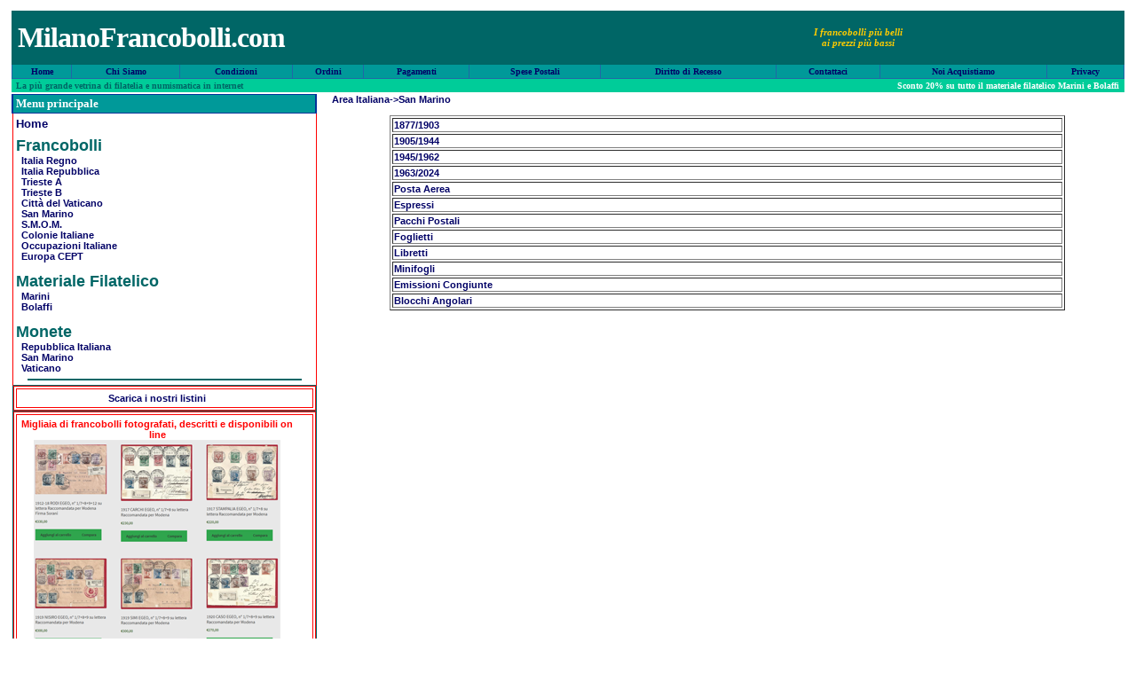

--- FILE ---
content_type: text/html; charset=UTF-8
request_url: https://www.milanofrancobolli.com/browse.php?cat=50&sc1=250&l=1&ids=8351bf79908e1e978ad36ee7862dedf2
body_size: 19491
content:
<html>
<head>
<meta http-equiv="Content-Language" content="en-us">
<meta http-equiv="Content-Type" content="text/html; charset=windows-1252">
<meta name="revisit-after" content="07 days">

<meta name="viewport" content="width=800, initial-scale=1.0">

<meta name="robots" content="index,follow,all">
<!-- SOFTWARE BY SERVITEL SRL http://www.servitelit.com -->
<link href="style.css" rel="stylesheet" type="text/css">
<title>Francobolli - Area Italiana San Marino   </title> 
</head>
<body>
<br>
<table border="1" cellpadding="0" cellspacing="0" style="border-collapse: collapse; border-width: 0" bordercolor="#111111" width="98%" id="AutoNumber1" height="12" align="center">
  <tr>
    <td width="100%" bgcolor="#1F68A5" style="border-style: none; border-width: medium" height="17">
    <table border="1" cellpadding="0" cellspacing="0" style="border-collapse: collapse; border-width: 0" bordercolor="#111111" width="100%" id="AutoNumber6" height="50">
      <tr>
        <td width="52%" style="border-style: none; border-width: medium" bgcolor="#006666">
        <p align="left" style="margin-left: 7; margin-top: 0; margin-bottom: 0"><br><span style="letter-spacing: -1"><b><font face="Verdana" color="#FFFFFF" size="6">MilanoFrancobolli.com</font></b></span><br>&nbsp;</td>
        <td width="48%" style="border-style: none; border-width: medium" bgcolor="#006666">
        <p align="center" style="margin-top: 0; margin-bottom: 0"><b><i>
        <font face="Verdana" color="#FFCC00">I francobolli pi&ugrave; belli
        </font></i></b></p>
        <p align="center" style="margin-top: 0; margin-bottom: 0"><b><i>
        <font face="Verdana" color="#FFCC00">ai prezzi pi&ugrave; bassi</font></i></b></td>
              </tr>
    </table>
    </td>
  </tr>
  <tr>
    <td width="100%" style="border-left: medium none #111111; border-right: medium none #111111; border-top-style: none; border-top-width: medium; border-bottom-style: none; border-bottom-width: medium" height="16" bgcolor="#FFCC66">
    <table border="1" cellpadding="0" cellspacing="0" style="border-collapse: collapse; border-top-width:0" bordercolor="#1F68A5" width="100%" id="AutoNumber11" height="6">
      <tr>
        <td  style="border-left-style: none; border-left-width: medium; border-right-style: solid; border-right-width: 1; border-top-style: none; border-top-width: medium; border-bottom-style: none; border-bottom-width: medium" bgcolor="#009999" align="center" height="4">
        <p style="margin-top: 2; margin-bottom: 2"><b>
        <font face="Verdana" size="1" color="#FFFFFF"><a href=http://www.milanofrancobolli.com/index.php?ids=8351bf79908e1e978ad36ee7862dedf2>Home</a></font></b></td>
        <td  style="border-left-style: none; border-left-width: medium; border-right-style: solid; border-right-width: 1; border-top-style: none; border-top-width: medium; border-bottom-style: none; border-bottom-width: medium" bgcolor="#009999" align="center" height="4">
        <p style="margin-top: 2; margin-bottom: 2"><b>
        <font face="Verdana" size="1" color="#FFFFFF"><a href=http://www.milanofrancobolli.com/chisiamo.php?ids=8351bf79908e1e978ad36ee7862dedf2>Chi Siamo</a></font></b></td>
        
        <td  style="border-left-style: solid; border-left-width: 1; border-right-style: solid; border-right-width: 1; border-top-style: none; border-top-width: medium; border-bottom-style: none; border-bottom-width: medium" bgcolor="#009999" align="center" height="4">
        <p style="margin-top: 2; margin-bottom: 2"><b>
        <font face="Verdana" size="1" color="#FFFFFF"><a href=http://www.milanofrancobolli.com/condizioni.php?ids=8351bf79908e1e978ad36ee7862dedf2>Condizioni</a></font></b></td>
        <td  style="border-left-style: solid; border-left-width: 1; border-right-style: solid; border-right-width: 1; border-top-style: none; border-top-width: medium; border-bottom-style: none; border-bottom-width: medium" bgcolor="#009999" align="center" height="4">
        <p style="margin-top: 2; margin-bottom: 2"><b>
        <font face="Verdana" size="1" color="#FFFFFF"><a href=http://www.milanofrancobolli.com/ordini.php?ids=8351bf79908e1e978ad36ee7862dedf2>Ordini</a></font></b></td>
        <td  style="border-left-style: solid; border-left-width: 1; border-right-style: solid; border-right-width: 1; border-top-style: none; border-top-width: medium; border-bottom-style: none; border-bottom-width: medium" bgcolor="#009999" align="center" height="4">
        <p style="margin-top: 2; margin-bottom: 2"><b>
        <font face="Verdana" size="1" color="#FFFFFF"><a href=http://www.milanofrancobolli.com/pagamenti.php?ids=8351bf79908e1e978ad36ee7862dedf2>Pagamenti</a></font></b></td>
        <td  style="border-left-style: solid; border-left-width: 1; border-right-style: solid; border-right-width: 1; border-top-style: none; border-top-width: medium; border-bottom-style: none; border-bottom-width: medium" bgcolor="#009999" align="center" height="4">
        <p style="margin-top: 2; margin-bottom: 2"><b>
        <font face="Verdana" size="1" color="#FFFFFF"><a href=http://www.milanofrancobolli.com/spese.php?ids=8351bf79908e1e978ad36ee7862dedf2>Spese Postali</a></font></b></td>
        
        <td  style="border-left-style: solid; border-left-width: 1; border-right-style: solid; border-right-width: 1; border-top-style: none; border-top-width: medium; border-bottom-style: none; border-bottom-width: medium" bgcolor="#009999" align="center" height="4">
        <p style="margin-top: 2; margin-bottom: 2"><b>
        <font face="Verdana" size="1" color="#FFFFFF"><a href=http://www.milanofrancobolli.com/recesso.php?ids=8351bf79908e1e978ad36ee7862dedf2>Diritto di Recesso</a></font></b></td>
        <td style="border-left-style: solid; border-left-width: 1; border-right-style: none; border-right-width: medium; border-top-style: none; border-top-width: medium; border-bottom-style: none; border-bottom-width: medium" bgcolor="#009999" align="center" height="4">
        <p style="margin-top: 2; margin-bottom: 2"><b>
        <font face="Verdana" size="1" color="#FFFFFF"><a href=http://www.milanofrancobolli.com/contatto.php?ids=8351bf79908e1e978ad36ee7862dedf2>Contattaci</a></font></b></td>
        <td style="border-left-style: solid; border-left-width: 1; border-right-style: none; border-right-width: medium; border-top-style: none; border-top-width: medium; border-bottom-style: none; border-bottom-width: medium" bgcolor="#009999" align="center" height="4">
        <p style="margin-top: 2; margin-bottom: 2"><b>
        <font face="Verdana" size="1" color="#FFFFFF"><a href=http://www.milanofrancobolli.com/acquistiamo.php?ids=8351bf79908e1e978ad36ee7862dedf2>Noi Acquistiamo</a></font></b></td>
        <td style="border-left-style: solid; border-left-width: 1; border-right-style: none; border-right-width: medium; border-top-style: none; border-top-width: medium; border-bottom-style: none; border-bottom-width: medium" bgcolor="#009999" align="center" height="4">
        <p style="margin-top: 2; margin-bottom: 2"><b>
        <font face="Verdana" size="1" color="#FFFFFF"><a href=http://www.milanofrancobolli.com/privacy.php?ids=8351bf79908e1e978ad36ee7862dedf2>Privacy</a></font></b></td>
      </tr>
    </table>
    </td>
  </tr>
  <tr>
    <td width="100%" style="border-left: medium none #111111; border-right: medium none #111111; border-top-style: none; border-top-width: medium; border-bottom-style: none; border-bottom-width: medium" height="16" bgcolor="#FFCC66">
    <table border="1" cellpadding="0" cellspacing="0" style="border-collapse: collapse; border-width: 0" bordercolor="#111111" width="100%" id="AutoNumber12" height="1">
      <tr>
        <td width="100%" style="border-style: none; border-width: medium" colspan="5" height="17">
        <table border="1" cellpadding="0" cellspacing="0" style="border-collapse: collapse; border-width: 0" bordercolor="#111111" width="100%" id="AutoNumber16">
          <tr>
            <td width="34%" style="border-style: none; border-width: medium" bgcolor="#00CC99">
            <p style="margin-left: 5"><b>
            <font size="1" face="Verdana" color="#006666">La pi&ugrave; grande vetrina di filatelia e numismatica in internet</font></b></td>
                        <td width="43%" style="border-style: none; border-width: medium" bgcolor="#00CC99">
    <p align="right" style="margin-right: 6; margin-top: 2; margin-bottom: 2">
    <font face="Verdana" size="1"><b><font color="#FFFFFF">Sconto 20% su tutto il materiale filatelico Marini e Bolaffi</font></b></font></td>
          </tr>
          <tr>
            <td width="100%" style="border-style: none; border-width: medium" bgcolor="#FFFFFF" colspan="3">
            <p style="margin-top: -5; margin-bottom: -5">&nbsp;</td>
          </tr>
        </table>
        </td>
      </tr>
      <tr>
        <td width="18%" style="border-style: none; border-width: medium" bgcolor="#FFFFFF" valign="top" height="1">
        <table border="1" cellpadding="0" cellspacing="0" style="border-collapse: collapse" bordercolor="#006666" width="100%" id="AutoNumber13" height="198">
          <tr>
            <td width="100%" bgcolor="#009999" style="border-left-color: #003399; border-left-width: 2; border-right-color: #003399; border-right-width: 2; border-top-color:#003399; border-bottom-color:#003399" height="20">
            <p style="margin: 2 3"><b>
            <font face="Verdana" size="2" color="#FFFFFF">Menu principale</font></b></td>
          </tr>
          <tr>
            <td width="100%" bgcolor="#FFFFFF" style="border-left:1px solid #FF0000; border-right:1px solid #FF0000; border-bottom-style: none; border-bottom-width: medium; border-top-style:solid; border-top-width:1" height="25">
            <p style="margin: 2 3; "><b>
            <font size="2" face="Arial" color="#006666"><a href=http://www.milanofrancobolli.com/index.php?ids=8351bf79908e1e978ad36ee7862dedf2>Home</a></font></b></td>
          </tr>
          <tr>
            <td width="100%" bgcolor="#FFFFFF" style="border-left:1px solid #FF0000; border-right:1px solid #FF0000; border-top-style: none; border-top-width: medium; border-bottom-style: none; border-bottom-width: medium; " height="25">
            <p style="margin: 2 3; "><b>
            <font face="Arial" size="4" color="#006666">Francobolli</font>
            <br><a href=http://www.milanofrancobolli.com/browse.php?cat=50&sc1=25&l=1&ids=8351bf79908e1e978ad36ee7862dedf2>&nbsp;&nbsp;Italia Regno</a>
            <br><a href=http://www.milanofrancobolli.com/browse.php?cat=50&sc1=50&l=1&ids=8351bf79908e1e978ad36ee7862dedf2>&nbsp;&nbsp;Italia Repubblica</a>
            <br><a href=http://www.milanofrancobolli.com/browse.php?cat=50&sc1=100&l=1&ids=8351bf79908e1e978ad36ee7862dedf2>&nbsp;&nbsp;Trieste A</a>
            <br><a href=http://www.milanofrancobolli.com/browse.php?cat=50&sc1=150&l=1&ids=8351bf79908e1e978ad36ee7862dedf2>&nbsp;&nbsp;Trieste B</a>
            <br><a href=http://www.milanofrancobolli.com/browse.php?cat=50&sc1=200&l=1&ids=8351bf79908e1e978ad36ee7862dedf2>&nbsp;&nbsp;Citt&agrave; del Vaticano</a>
            <br><a href=http://www.milanofrancobolli.com/browse.php?cat=50&sc1=250&l=1&ids=8351bf79908e1e978ad36ee7862dedf2>&nbsp;&nbsp;San Marino</a>
            <br><a href=http://www.milanofrancobolli.com/browse.php?cat=50&sc1=300&l=1&ids=8351bf79908e1e978ad36ee7862dedf2>&nbsp;&nbsp;S.M.O.M.</a>
            <br><a href=http://www.milanofrancobolli.com/browse.php?cat=100&l=0&ids=8351bf79908e1e978ad36ee7862dedf2>&nbsp;&nbsp;Colonie Italiane</a>
            <br><a href=http://www.milanofrancobolli.com/browse.php?cat=150&l=0&ids=8351bf79908e1e978ad36ee7862dedf2>&nbsp;&nbsp;Occupazioni Italiane</a>
            <br><a href=http://www.milanofrancobolli.com/browse.php?cat=200&l=0&ids=8351bf79908e1e978ad36ee7862dedf2>&nbsp;&nbsp;Europa CEPT</a>
            <br><br>
            <font face="Arial" size="4" color="#006666">Materiale Filatelico</font>
            <br><a href=http://www.milanofrancobolli.com/browse.php?cat=1000&l=0&ids=8351bf79908e1e978ad36ee7862dedf2>&nbsp;&nbsp;Marini</a>
            <br><a href=http://www.milanofrancobolli.com/browse.php?cat=1100&l=0&ids=8351bf79908e1e978ad36ee7862dedf2>&nbsp;&nbsp;Bolaffi</a>
            <br><br>
            <font face="Arial" size="4" color="#006666">Monete</font>
            <br><a href=http://www.milanofrancobolli.com/browse.php?cat=2000&l=0&ids=8351bf79908e1e978ad36ee7862dedf2>&nbsp;&nbsp;Repubblica Italiana</a>
            <br><a href=http://www.milanofrancobolli.com/browse.php?cat=2100&l=0&ids=8351bf79908e1e978ad36ee7862dedf2>&nbsp;&nbsp;San Marino</a>
            <br><a href=http://www.milanofrancobolli.com/browse.php?cat=2200&l=0&ids=8351bf79908e1e978ad36ee7862dedf2>&nbsp;&nbsp;Vaticano</a>
            <br><hr width=90% color="#006666">
            </font></b></td>
          </tr>
            <tr>
           <td width=95% align="center">
            <table border=1 bordercolor=red width=100%>
             <tr>
              <td>
               <table border=0 width=95% aling=center>
                <tr>
                 <td>
                  <center><a href="http://www.milanofrancobolli.com/listini.php">Scarica i nostri listini</a></center>
                 </td>
                </tr>
               </table>
              </td>
             </tr>
            </table>      
           </td>   
          </tr>
          <tr>
           <td width=95% align="center">
            <table border=1 bordercolor=red width=100%>
             <tr>
              <td>
               <table border=0 width=95% aling=center>
                <tr>
                 <td>
                  <div align="center"><font color=red><b>
                   <center>Migliaia di francobolli fotografati, descritti e disponibili on line</font>
                   <br><a href="https://filateliadesimoni.com">
                   <img src="link_desimoni.png" border="0"></a><br>www.filateliadesimoni.com</a></div></b>
                 </td>
                </tr>
               </table>
              </td>
             </tr>
            </table>      
           </td>   
          </tr>
          <tr>
            <td width="100%" bgcolor="#FFFFFF" style="border-left:1px solid #FF0000; border-right:1px solid #FF0000; border-top-style: none; border-top-width: medium; border-bottom-style: none; border-bottom-width: medium; " height="25">
            <p style="margin: 2 3; "><b>
            <font face="Arial" size="2" color="#006666">Per navigare nelle categorie, clicca sulla voce desiderata. Per ogni categoria si apriranno a destra delle sottocategorie da cui &egrave; possibile visualizzare gli elenchi e i prezzi degli oggetti.</font></b></td>
          </tr>
          <tr>
            <td width="100%" bgcolor="#FFFFFF" style="border-left:1px solid #FF0000; border-right:1px solid #FF0000; border-top-style: none; border-top-width: medium; border-bottom-style: none; border-bottom-width: medium; " height="25">
            <p style="margin: 2 3; "><b>
            <font face="Arial" size="2" color="BLUE"><br><b>Noi vendiamo con sconti superiori al 50 % del prezzo di catalogo Sassone e Unificato.</b><br>Richiedeteci preventivi gratuiti per le vostre mancoliste.<br><br>
            <a href=contatto.php?ids=8351bf79908e1e978ad36ee7862dedf2>Contattaci</a></td>
          </tr>
          
          <tr>
            <td width="100%" bgcolor="#FFFFFF" style="border-left:1px solid #FF0000; border-right:1px solid #FF0000; border-top-style: none; border-top-width: medium; border-bottom-style: none; border-bottom-width: medium; " height="25">
            <p style="margin: 2 3; "><b>
            <font face="Arial" size="2" color="#006666">Per ordinare, potete utilizzare il carrello della spesa on line oppure inviarci una email o un fax con l'elenco degli oggetti desiderati.<br><br>
            <b><font color=red>Filatelia De Simoni<br>Via Luciano Manara 1<br>20122 Milano<br>Tel. 02/45409097<br>Fax 02/59900928<br>cell. 348/3130530<br> P.IVA 09433120152</font><br><br><a href=contatto.php>Contattaci</a><br>
           
            <br><br>
            
            Per gli ordini superiori ai 200 euro netti, le spese di spedizione sono GRATIS</font></b></td>
          </tr>
        </table>
        <table border="0" cellpadding="0" cellspacing="0" style="border-collapse: collapse" bordercolor="#006666" width="100%">
         <tr><td align="center"><img src="pagamento_sicuro.jpg" alt="pagamento sicuro con PayPal"></td></tr>
        </table>
        </td>
        <td width="1%" style="border-style: none; border-width: medium" bgcolor="#FFFFFF" height="1">&nbsp;</td>
        <td width="59%" style="border-style: none; border-width: medium" bgcolor="#FFFFFF" valign="top" height="1">
        &nbsp;<b><a href=browse.php?cat=50&l=0&ids=8351bf79908e1e978ad36ee7862dedf2>Area Italiana</a>->San Marino</b>


<br><br>
<table border=1 width=85% align=center>
<tr><td><a href=browse.php?l=2&sc1=250&sc2=50&cat=50&ll=2&ids=8351bf79908e1e978ad36ee7862dedf2&kr=98>1877/1903</a></td></tr><tr><td><a href=browse.php?l=2&sc1=250&sc2=100&cat=50&ll=2&ids=8351bf79908e1e978ad36ee7862dedf2&kr=98>1905/1944</a></td></tr><tr><td><a href=browse.php?l=2&sc1=250&sc2=150&cat=50&ll=2&ids=8351bf79908e1e978ad36ee7862dedf2&kr=98>1945/1962</a></td></tr><tr><td><a href=browse.php?l=2&sc1=250&sc2=200&cat=50&ll=2&ids=8351bf79908e1e978ad36ee7862dedf2&kr=98>1963/2024</a></td></tr><tr><td><a href=browse.php?l=2&sc1=250&sc2=250&cat=50&ll=2&ids=8351bf79908e1e978ad36ee7862dedf2&kr=98>Posta Aerea</a></td></tr><tr><td><a href=browse.php?l=2&sc1=250&sc2=300&cat=50&ll=2&ids=8351bf79908e1e978ad36ee7862dedf2&kr=98>Espressi</a></td></tr><tr><td><a href=browse.php?l=2&sc1=250&sc2=350&cat=50&ll=2&ids=8351bf79908e1e978ad36ee7862dedf2&kr=98>Pacchi Postali</a></td></tr><tr><td><a href=browse.php?l=2&sc1=250&sc2=450&cat=50&ll=2&ids=8351bf79908e1e978ad36ee7862dedf2&kr=98>Foglietti</a></td></tr><tr><td><a href=browse.php?l=2&sc1=250&sc2=500&cat=50&ll=2&ids=8351bf79908e1e978ad36ee7862dedf2&kr=98>Libretti</a></td></tr><tr><td><a href=browse.php?l=2&sc1=250&sc2=550&cat=50&ll=2&ids=8351bf79908e1e978ad36ee7862dedf2&kr=98>Minifogli</a></td></tr><tr><td><a href=browse.php?l=2&sc1=250&sc2=600&cat=50&ll=2&ids=8351bf79908e1e978ad36ee7862dedf2&kr=98>Emissioni Congiunte</a></td></tr><tr><td><a href=browse.php?l=2&sc1=250&sc2=650&cat=50&ll=2&ids=8351bf79908e1e978ad36ee7862dedf2&kr=98>Blocchi Angolari</a></td></tr>
</table></td>
      </tr>
      <tr>
        <td width="100%" style="border-style: none; border-width: medium" bgcolor="#FFFFFF" valign="top" height="1" colspan="5">
        <p style="margin-top: -5; margin-bottom: -5">&nbsp;</td>
      </tr>
      <tr>
        <td width="100%" style="border-style: none; border-width: medium" bgcolor="#00CC99" valign="top" height="3" colspan="5">
        <p style="margin-top: -5; margin-bottom: -5">&nbsp;</td>
      </tr>


      <tr>
        <td width="100%" style="border-style: none; border-width: medium" bgcolor="#006666" height="17" colspan="5">
        <p align="center" style="margin-top: 5; margin-bottom: 5"><b>
        <font face="Arial" size="1" color="#FFFFFF"><a href="http://www.servitelit.com">Hosted by Servitel Ltd</a></font></b></td>
      </tr>
    </table>
    </td>
  </tr>
  </table>

</body>

</html>


--- FILE ---
content_type: text/css
request_url: https://www.milanofrancobolli.com/style.css
body_size: 4283
content:
A { color: #000066; font-weight: bold; text-decoration: none; }A:hover { color: #3366cc; font-weight: bold; text-decoration: none; }BODY { font-family: Verdana, Arial, Helvetica, sans-serif; background-color: White; color: #000066; font-size: 11px;font-weight: normal;margin: 0px;scrollbar-face-color: #DAE6EB; scrollbar-shadow-color: #000066; scrollbar-highlight-color: #DAE6EB;scrollbar-3dlight-color: #47B7FC; scrollbar-darkshadow-color: #000066; scrollbar-track-color: #A6C6DE; scrollbar-arrow-color: #000066; }h2 { color: #000066; font-size: 14px; font-family: Verdana, Arial, Helvetica, sans-serif; font-weight: bold;margin-top:2px; margin-bottom:2px;}form { color: #000066; font-size: 11px; font-family: Verdana, Arial, Helvetica, sans-serif }input { color: #000066; font-size: 11px; font-family: Verdana, Arial, Helvetica, sans-serif; font-weight: normal; }select { color: #000066; font-size: 11px; font-family: Verdana, Arial, Helvetica, sans-serif; font-weight: normal; }td { color: #000066; font-size: 11px; font-family: Verdana, Arial, Helvetica, sans-serif; font-weight: normal; } textarea { color: #000066; font-size: 10px; font-family: Verdana, Arial, Helvetica, sans-serif; font-weight: normal; }
.User { font-size:15px; font-weight: bold; }
.Htable { font-size:12px; font-weight: bold;  color: #FFFFFF; }
.Sresults { font-size:15px; color: red;  font-weight: bold; }.Apage {
 font-size:10px;
 font-weight: normal; 
}
.Npage { font-size:12px; font-weight: bold;  color: #000066;}.Xpage { font-size:10px; font-weight: bold; }.Bnow { font-size:14px; font-weight: bold;  color=red;}.Header { font-size:18px; font-weight: bold; }.Headerr { font-size:18px; font-weight: bold;  color=red;}.Header2 { font-size:12px; font-weight: bold; }
.Header3 {
 font-size:14px;
 font-weight: bold; 
}

.td1 {
	font-family: Verdana, Arial, Helvetica, sans-serif;
	font-size: 10px;
	font-weight: normal;
	color: grey;
	background-color: #FF9900;
	border-color: #000066;
}
.td2 {
 font-family: Verdana, Arial, Helvetica, sans-serif;
 font-size: 10px;
 font-weight: normal;
 color: grey;
 background-color: #FFFFFF;
}
.td3 {
	font-family: Verdana, Arial, Helvetica, sans-serif;
	font-size: 10px;
	font-weight: normal;
	color: #000066;
	background-color: #FFFFFF;
}
.prhome {
 font-size:12px;
 font-weight: bold; 
 color=#000066;
}
.Offerte { font-size:12px; font-weight: bold;  color: green;}}.red {
 color:maroon;
 font-weight:bolder;
 }

.tabListing{
margin-top:15px;
} 

.tabHeader { color:#000000; font-family:verdana, sans-serif; font-size:10px; border : solid #000066; border-top-width:.1pt; border-top-style: solid; border-top-color: #000066;  border-bottom-width:.1pt; border-bottom-style: solid; border-bottom-color: #000066; border-left-width:.1pt; border-left-style: solid; border-left-color: #000066; border-right-width:.1pt; border-right-style: solid; border-right-color: #000066; background-color:#ff9900;}
.tabHeader img { margin-left:1px; margin-right:1px; border-width:0px;}
.tabHeader a {font-size:12px;font-weight:bold;
              text-transform:capitalize;}
.tabHeader a:hover{color: #3366cc; font-weight: bold; text-decoration: none; }
.tabHeader2 {
 color:#000000;
 font-family:verdana, sans-serif;
 font-size:10px;
border : solid #000066;
 background-color:#ff9900;
}

.icone img {
 margin-left:1px;
 margin-right:1px;
 margin-top:2px;
 border-width:0px;
 }
 
.caption {
 font-weight:bold;
 text-transform:capitalize;
 font-size:10px;
 
 }


.results {
 background-color:#f5f5dc;
 }

.divisore { 
 margin-top:5px;   
 width:558px;
 height:1px; 
 color:#000066;
 }

.topAncora {
 padding:0px;
 padding-bottom:7px;
 padding-right:20px;
 text-align:right;
 color:#000066;
 font-weight:bold;
 font-size:9px;
 }


.mainFooter { 
  background-color:#000066;
  text-align:center;
  color: #ffffff; 
  font-size: 9px; font-weight: bold; font-family: Verdana, Arial, Helvetica, sans-serif;
  padding-bottom:10px;
  padding-top:10px; 
  
 }
.mainFooter a:link {color: #ffffff; text-decoration: none;}
.mainFooter a:visited {color: #ffffff;text-decoration: none;}
.mainFooter a:active {color: #ffffff;text-decoration: none;}
.mainFooter a:hover{color: #0066cc;text-decoration: underline;}

